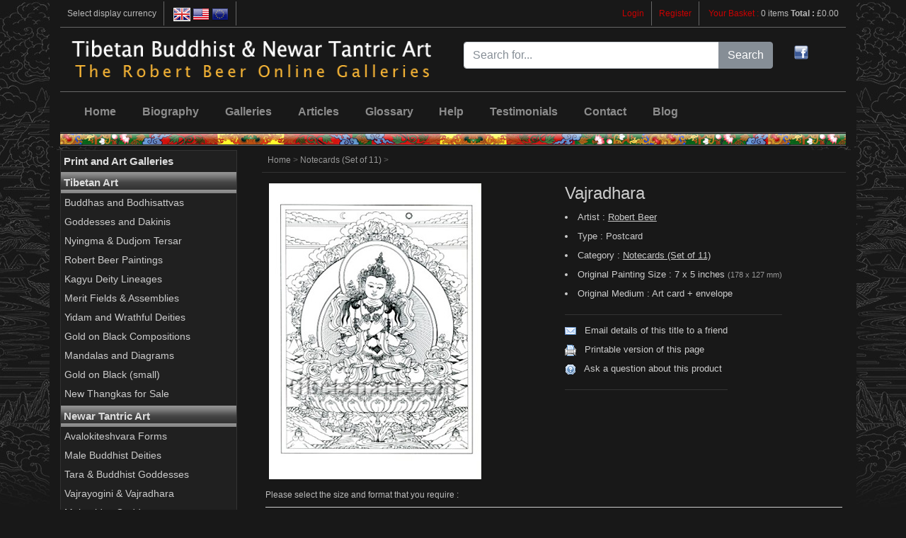

--- FILE ---
content_type: text/html
request_url: https://www.tibetanart.com/Product.asp?PID=175
body_size: 19165
content:

<!doctype html>
<html lang="en">
<head>

<meta charset="utf-8">
<meta name="viewport" content="width=device-width, initial-scale=1, shrink-to-fit=no">
<title>Vajradhara Postcard by Robert Beer</title>
<meta http-equiv="Content-Type" content="text/html; charset=iso-8859-1" />
<meta name="description" content="Vajradhara Postcard by Robert Beer at Tibetan Art" />
<meta name="keywords" content="Vajradhara,Postcard,Robert Beer,Notecards (set Of 11),Tibetan Art,Buddhist Art,Newar Art" />
<meta name="ROBOTS" content="follow,index" />
<meta http-equiv="author" content="Chris Hill" />
<link rel="P3Pv1" href="w3c/p3p.xml" />
<link rel="shortcut icon" href="/favicon.ico" />
<script type="text/vbscript" language="VBScript">

</script>

<link rel="stylesheet" href="/bootstrap/css/bootstrap.css">
<link href="/style.css" rel="stylesheet" type="text/css" />
<link href="/style_print.css" rel="stylesheet" type="text/css" media="print" />

<script src="https://code.jquery.com/jquery-3.2.1.slim.min.js" integrity="sha384-KJ3o2DKtIkvYIK3UENzmM7KCkRr/rE9/Qpg6aAZGJwFDMVNA/GpGFF93hXpG5KkN" crossorigin="anonymous"></script>
<script src="https://cdnjs.cloudflare.com/ajax/libs/popper.js/1.12.3/umd/popper.min.js" integrity="sha384-vFJXuSJphROIrBnz7yo7oB41mKfc8JzQZiCq4NCceLEaO4IHwicKwpJf9c9IpFgh" crossorigin="anonymous"></script>
<script src="https://maxcdn.bootstrapcdn.com/bootstrap/4.0.0-beta.2/js/bootstrap.min.js" integrity="sha384-alpBpkh1PFOepccYVYDB4do5UnbKysX5WZXm3XxPqe5iKTfUKjNkCk9SaVuEZflJ" crossorigin="anonymous"></script>

<script language="Javascript" type="text/Javascript">
<!--
function SearchValid() {
if (document.frmSearch.Keywords.value == "") {
alert("You must enter some search criteria.");
return false;
}
}	
function popUp(URL) {
day = new Date();
id = day.getTime();
eval("page" + id + " = window.open(URL, '" + id + "', 'toolbar=0,scrollbars=1,location=0,statusbar=1,menubar=0,resizable=0,width=610,height=700,location=no');");
}
function popUpZoomify(URL) {
day = new Date();
id = day.getTime();
eval("page" + id + " = window.open(URL, '" + id + "', 'toolbar=0,scrollbars=1,location=0,statusbar=0,menubar=0,resizable=0,width=640,height=800,location=no');");
}
//-->
</script>
<script type="text/javascript">

  var _gaq = _gaq || [];
  _gaq.push(['_setAccount', 'UA-34076467-3']);
  _gaq.push(['_setDomainName', '.tibetanart.com']); 
  _gaq.push(['_trackPageview']);

  (function() {
    var ga = document.createElement('script'); ga.type = 'text/javascript'; ga.async = true;
    ga.src = ('https:' == document.location.protocol ? 'https://ssl' : 'http://www') + '.google-analytics.com/ga.js';
    var s = document.getElementsByTagName('script')[0]; s.parentNode.insertBefore(ga, s);
  })();

</script>

<script src="/javascript/jquery-1.4.2.min.js" type="text/javascript"></script>
<link href="/facebox/facebox.css" media="screen" rel="stylesheet" type="text/css"/>
<script src="/facebox/facebox.js" type="text/javascript"></script> 
<script type="text/javascript">
    jQuery(document).ready(function($) {
      $('a[rel*=facebox]').facebox({
        loading_image : 'loading.gif',
        close_image   : 'closelabel.gif'
      }) 
    })
</script>
</head>
<body>
  <div class="container clearfix">
  <div class="top_bar">
	<div class="float-left">
      <ul>
        <li class="d-none d-sm-inline">Select display currency</li>
        <li><a href="https://www.tibetanart.com/Currency.asp?CURR=GBP"><img src="/images/flag_GBP_selected.png" width="24" height="24" alt="British Pounds" /></a>
        <a href="https://www.tibetanart.com/Currency.asp?CURR=US$"><img src="/images/flag_US$.png" width="24" height="24" alt="US Dollars" /></a>
        <a href="https://www.tibetanart.com/Currency.asp?CURR=EURO"><img src="/images/flag_EURO.png" width="24" height="24" alt="Euro" /></a></li>
	  </ul>
	</div>
		
	<div class="float-right">
		<ul>
		
			<li><a href="https://www.tibetanart.com/AccountLogin.asp">Login</a></li><li><a href="https://www.tibetanart.com/AccountNew.asp">Register</a></li>		
		  
			<li class="last d-sm-none">
				<a href="https://www.tibetanart.com/Basket.asp">Your Basket</a>
			</li>
			<li class="last d-none d-sm-inline">
				<a href="https://www.tibetanart.com/Basket.asp">Your Basket : </a>
				0 items <b>Total : </b> &pound;0.00
			</li>    
		</ul>
    </div>
  </div>
</div>

<div class="container d-none d-sm-block">
	<div class="logo_bar">
		<div class="row">
  
			<div class="col-sm-6">
				<div id="logo"><a href="https://www.tibetanart.com/"><img src="/images/logo.png" alt="Tibetan Buddhist and Newar Tantric Art" /></a></div>
			</div>
    
			<div class="col-sm-5">
				<div id="searchbar">      
				<form action="Search.asp">
					<div class="input-group">
					<input type="text" name="Keywords" id="Keywords" class="form-control" placeholder="Search for..." aria-label="Search for...">
					<span class="input-group-btn">
					<button class="btn btn-secondary" type="submit">Search</button>
					</span>
					</div>	  
				</form>	  
				</div>
			</div>

			<div class="col-sm-1">
				<div id="social">
					<a rel="me nofollow" target="_blank" href="https://www.facebook.com/RobertBeerGalleries/"><img src="/images/social_fb.png" width="20" height="20" alt="Join us on Facebook" /></a>				
				</div>
			</div>
	
		</div>
	  
	</div>
</div>
<div class="container">
  <nav class="navbar navbar-dark navbar-expand-lg">
    <a href="https://www.tibetanart.com/" class="navbar-brand d-sm-none"><img src="/images/logo.png" alt="Tibetan Buddhist and Newar Tantric Art" style="width:220px;" /></a>  
    <button class="navbar-toggler" type="button" data-toggle="collapse" data-target="#navbarNav" aria-controls="navbarNav" aria-expanded="false" aria-label="Toggle navigation">
      <span class="navbar-toggler-icon"></span>
    </button>  
    <div class="collapse navbar-collapse" id="navbarNav">	
    <ul class="navbar-nav">
      	            
      <li class="nav-item"><a class="nav-link" href="https://www.tibetanart.com/">Home</a></li>
	  	            
      <li class="nav-item"><a class="nav-link" href="https://www.tibetanart.com/Biography.asp">Biography</a></li>
	  	            
      <li class="nav-item"><a class="nav-link" href="https://www.tibetanart.com/Galleries.asp">Galleries</a></li>
	  	            
      <li class="nav-item"><a class="nav-link" href="https://www.tibetanart.com/Articles.asp">Articles</a></li>
	  	            
      <li class="nav-item"><a class="nav-link" href="https://www.tibetanart.com/Glossary.asp">Glossary</a></li>
	  	            
      <li class="nav-item"><a class="nav-link" href="https://www.tibetanart.com/Help.asp">Help</a></li>
	  	            
      <li class="nav-item"><a class="nav-link" href="https://www.tibetanart.com/Testimonials.asp">Testimonials</a></li>
	  	            
      <li class="nav-item"><a class="nav-link" href="https://www.tibetanart.com/Contact.asp">Contact</a></li>
	  	            
      <li class="nav-item"><a class="nav-link" href="https://www.tibetanart.com/Blog">Blog</a></li>
	  	       
      <!--
      <li><a href="https://www.tibetanart.com/Shop.asp"><img src="Images/tab_shop.jpg" alt="Shop" width="63" height="28" /></a></li>      
      -->
    </ul>
	</div>
  </nav>
  <div id="topbar"></div> 
</div>
<div class="container">
  <div class="row">
  
    <div class="col-sm-3 d-none d-sm-block">
          <div id="leftnavwrapper">
      <div id="leftnav">
        <ul>
	      <li class="categoryhead">Print and Art Galleries</li>
            <li class="subcategoryhead">Tibetan Art</li><li class="category"><a href="https://www.tibetanart.com/Category.asp?CID=2" title="Buddhas and Bodhisattvas">Buddhas and Bodhisattvas</a></li><li class="category"><a href="https://www.tibetanart.com/Category.asp?CID=4" title="Goddesses and Dakinis">Goddesses and Dakinis</a></li><li class="category"><a href="https://www.tibetanart.com/Category.asp?CID=50" title="Nyingma & Dudjom Tersar">Nyingma & Dudjom Tersar</a></li><li class="category"><a href="https://www.tibetanart.com/Category.asp?CID=42" title="Robert Beer Paintings">Robert Beer Paintings</a></li><li class="category"><a href="https://www.tibetanart.com/Category.asp?CID=51" title="Kagyu Deity Lineages">Kagyu Deity Lineages</a></li><li class="category"><a href="https://www.tibetanart.com/Category.asp?CID=1" title="Merit Fields & Assemblies">Merit Fields & Assemblies</a></li><li class="category"><a href="https://www.tibetanart.com/Category.asp?CID=5" title="Yidam and Wrathful Deities">Yidam and Wrathful Deities</a></li><li class="category"><a href="https://www.tibetanart.com/Category.asp?CID=28" title="Gold on Black Compositions">Gold on Black Compositions</a></li><li class="category"><a href="https://www.tibetanart.com/Category.asp?CID=6" title="Mandalas and Diagrams">Mandalas and Diagrams</a></li><li class="category"><a href="https://www.tibetanart.com/Category.asp?CID=40" title="Gold on Black (small)">Gold on Black (small)</a></li><li class="category"><a href="https://www.tibetanart.com/Category.asp?CID=52" title="New Thangkas for Sale">New Thangkas for Sale</a></li><li class="subcategoryhead">Newar Tantric Art</li><li class="category"><a href="https://www.tibetanart.com/Category.asp?CID=49" title="Avalokiteshvara Forms">Avalokiteshvara Forms</a></li><li class="category"><a href="https://www.tibetanart.com/Category.asp?CID=7" title="Male Buddhist Deities">Male Buddhist Deities</a></li><li class="category"><a href="https://www.tibetanart.com/Category.asp?CID=47" title="Tara & Buddhist Goddesses">Tara & Buddhist Goddesses</a></li><li class="category"><a href="https://www.tibetanart.com/Category.asp?CID=8" title="Vajrayogini & Vajradhara">Vajrayogini & Vajradhara</a></li><li class="category"><a href="https://www.tibetanart.com/Category.asp?CID=11" title="Mahavidya Goddesses">Mahavidya Goddesses</a></li><li class="category"><a href="https://www.tibetanart.com/Category.asp?CID=10" title="Shiva, Ganesh, Bhairava">Shiva, Ganesh, Bhairava</a></li><li class="category"><a href="https://www.tibetanart.com/Category.asp?CID=48" title="Tantric Hindu Goddesses">Tantric Hindu Goddesses</a></li><li class="category"><a href="https://www.tibetanart.com/Category.asp?CID=12" title="Mandalas and Yantras">Mandalas and Yantras</a></li><li class="category"><a href="https://www.tibetanart.com/Category.asp?CID=45" title="Sino-Japanese Prints">Sino-Japanese Prints</a></li><li class="subcategoryhead">Digital Art Prints</li><li class="category"><a href="https://www.tibetanart.com/Category.asp?CID=26" title="A3 Digitial Art Prints">A3 Digitial Art Prints</a></li><li class="category"><a href="https://www.tibetanart.com/Category.asp?CID=27" title="A4 Digitial Art Prints">A4 Digitial Art Prints</a></li><li class="subcategoryhead">John Miles Art</li><li class="category"><a href="https://www.tibetanart.com/Category.asp?CID=13" title="John Miles Visionary Art">John Miles Visionary Art</a></li><li class="subcategoryhead">Postcards and Posters</li><li class="category"><a href="https://www.tibetanart.com/Category.asp?CID=55" title="Set of 66 Mixed Postcards (New)">Set of 66 Mixed Postcards (New)</a></li><li class="category"><a href="https://www.tibetanart.com/Category.asp?CID=14" title="Postcards (minimum 7 mixed)">Postcards (minimum 7 mixed)</a></li><li class="category"><a href="https://www.tibetanart.com/Category.asp?CID=15" title="Large Postcards (minimum 4)">Large Postcards (minimum 4)</a></li><li class="category"><a href="https://www.tibetanart.com/Category.asp?CID=16" title="Posters (A3 & A2 sizes)">Posters (A3 & A2 sizes)</a></li><li class="category"><a href="https://www.tibetanart.com/Category.asp?CID=57" title="A2 Posters">A2 Posters</a></li><li class="category"><a href="https://www.tibetanart.com/Category.asp?CID=18" title="Notecards (Set of 11)">Notecards (Set of 11)</a></li><li class="category"><a href="https://www.tibetanart.com/Category.asp?CID=46" title="Postcards">Postcards</a></li><li class="category"><a href="https://www.tibetanart.com/Category.asp?CID=21" title="Silk Screen Prints (Signed)">Silk Screen Prints (Signed)</a></li><li class="subcategoryhead">Books</li><li class="category"><a href="https://www.tibetanart.com/Category.asp?CID=58" title="Books  For Sale 2022">Books  For Sale 2022</a></li><li class="category"><a href="https://www.tibetanart.com/Category.asp?CID=17" title="NEW Books 2022">NEW Books 2022</a></li>
        </ul>
        <ul>
		  <li class="categoryhead">Browse</li>
          <!--
          <li class="category"><a href="New.asp" title="New Art">New Art</a></li>
          <li class="category"><a href="Popular.asp" title="Most Popular Art">Most Popular Art</a></li>
          -->
          <li class="category"><a href="Artists.asp" title="Browse by Artist">Browse by Artist</a></li>
        </ul>
      </div>
    </div>
	</div>
	
	<div class="col-xs-12 col-sm-9">
        <div id="listingcontent">		
          <div id="breadcrumb"><a href="https://www.tibetanart.com/">Home</a> &gt; <a href="/Category.asp?CID=18">Notecards (Set of 11)</a> &gt;</div>

          <div id="prodwrapper">
      <div class="row">
	  
		    <div class="col-sm-6 d-none d-sm-block">
		    <div id="prodcover">
		    
			<img src="Covers/175.jpg" width="300" alt="Vajradhara" />
					
			</div>
			</div>
		    <div class="col-xs-6 d-sm-none">
		    <div id="prodcover">
		    
			<img src="Covers/175.jpg" width="300" alt="Vajradhara" />
					
			</div>
			</div>

		    <div class="col-sm-6">			
            <div id="prod">
		      <div style="margin-bottom:8px;"><h1>Vajradhara</h1></div>
			  <ul class="info">
              <li>Artist : <a href="Artist.asp?AID=1">Robert Beer</a></li><li>Type : Postcard</li>
                <li>Category : <a href="Category.asp?CID=18">Notecards (Set of 11)</a></li>
				<li>Original Painting Size : 7 x 5 inches <span class="metric">(178 x 127 mm)</span></li><li>Original Medium : Art card + envelope</li>
			  </ul>
   			  <ul class="links">
                <li><img src="images/iconemail.gif" alt="Email" width="16" height="16" /> <a href="javascript:popUp('ProductEmail.asp?PID=175')">Email details of this title to a friend</a></li>
                <li><img src="images/iconprint.gif" alt="Print" width="16" height="16" /> <a href="javascript:popUp('ProductPrint.asp?PID=175')">Printable version of this page</a></li>
                <li><img src="images/iconquestion.gif" alt="Question" width="16" height="16" /> <a href="javascript:popUp('ProductQuery.asp?PID=175')">Ask a question about this product</a></li>
			  </ul>
              
            </div>
			</div>
</div>
<div class="row">
<div class="col-sm-12">

              	
              <div id="prodprice">
              
              <p>Please select the size and format that you require :</p>							  
              
			  <hr />
			  <h3>IMPORTANT NOTICE!</h3>
			  <p>Having run my website with love and diligence these last couple of decades, at the age of 78 it is now time for me to bid farewell. So I will no longer be accepting new orders. However, the website will remain open for some months to offer information for those who are interested.</p>
			  
			  <div id="no-more-tables">
			  <table class="col-md-12 table table-striped table-condensed clearfix">			 
			    <thead class="clearfix">
                <tr>				
                  <th style="width:10%;">Format</th>
                  
                  <th style="width:20%;" class="size">Size</th>
                  
                  <th style="width:10%;">Price</th>
                  <th style="width:25%;">Availability</th>
                  <th style="width:15%;">&nbsp;</th>
                </tr>
				</thead>
				<tbody>
                
                <tr>
                  <td data-title="Format">Notecard + Envelope</td>
                  <td data-title="Image Size">7 x 5 inches<br /><span class="metric">(178 x 127 mm)</span></td>
                  <td data-title="Price">
				  &pound;0.70
                  </td>
				  
                </tr>			  
			    
                <tr>
                  <td data-title="Format">Set of all 11 Notecards</td>
                  <td data-title="Image Size">7 x 5 in.<br /><span class="metric">(178 x 127 mm)</span></td>
                  <td data-title="Price">
				  &pound;5.50
                  </td>
				  
                </tr>			  
			    
				</tbody>				
              </table> 
</div>			  
              </div>
              
</div>
</div>
<div class="row">

			
<div class="col-sm-12">
			
			<div class="blurb">
            <h3>Vajradhara :</h3>
			<p>A set of eleven B/W Notecards with line-drawings by Robert Beer, which depict some of the most important Indian and Tibetan Buddhist lineage holders and gurus. The Notecards come with envelopes, and have a short biography of the lineage master depicted. Priced at &pound;0-70 each, or &pound;5-50 for the full set of eleven.<br /><br />Vajradhara (Tib. Dorje Chang), the 'Holder of the Vajra', is the primordial Adibuddha of the Tibetan Sakya, Kagyu and Gelugpa schools, the Dharmakaya aspect of the Buddha who manifested in order to transmit the tantric teachings. Vajradhara is the Sixth Buddha, or Lord, of the Five Enlightened Families, and in the Kagyu tradition he is recognized as the source of the Mahamudra teachings that were revealed to the first human guru, Tilopa. Vajradhara is dark blue in colour, and with his arms crossed in <i>vajrahumkara-mudra</i> he holds the method and wisdom attributes of a vajra and bell in his right and left hands.<br /><br /></p>
            <p>&copy; text by Robert Beer</p>
			</div>
			</div>
			
			
          </div>


          
		</div>
      </div>
    </div>
  </div>
  <div class="row">
  <div class="col-12">
  <div id="bottombar"><img src="/Images/pad.gif" alt="pad" width="1" height="1" /></div>
  <div id="footer">
      <p><a href="https://www.tibetanart.com/">Home</a> | <a href="#top">Top of page</a> | <a href="https://www.tibetanart.com/Biography.asp">Biography</a> | <a href="https://www.tibetanart.com/Galleries.asp">Galleries</a> | <a href="https://www.tibetanart.com/Articles.asp">Articles</a> | <a href="https://www.tibetanart.com/Glossary.asp">Glossary</a> | <a href="https://www.tibetanart.com/Help.asp">Help / FAQ</a> | <a href="https://www.tibetanart.com/Links.asp">Links</a> | <a href="https://www.tibetanart.com/Contact.asp">Contact</a> | <a href="https://www.tibetanart.com/Testimonials.asp">Testimonials</a></p>
      <p><a href="https://www.tibetanart.com/Privacy.asp">Privacy Statement</a> | <a href="https://www.tibetanart.com/Terms.asp">Terms &amp; Conditions</a> | Copyright &copy; Tibetan Art 2026</p>
      <p><a href="https://www.tibetanart.com/About.asp">About Tibetanart.com</a> | <a href="https://www.tibetanart.com/Blog">The Robert Beer Blog</a> | <a href="https://www.tibetanart.com/Blog/?Blog=2">Extracts from the Journals of John F. B. Miles</a></p>
  </div>  
  </div>
</div>  
</div>
</body>
</html>


--- FILE ---
content_type: text/css
request_url: https://www.tibetanart.com/style_print.css
body_size: 16515
content:
* {
  margin:0px;
  padding:0px;
}

body {
  text-align:center;
  min-width:990px;  
  font-family:"Lucida Grande", Verdana, Tahoma, Arial, sans-serif;
  font-size:9pt;
  color:#BBBBBB;
  background-image:url(images/bg_tile.jpg);
  background-repeat:repeat-x;
  background-color:#181818;
  background-position:top center;
  background-attachment:fixed;
}

a {
  color:#CC0000;
  text-decoration:none;
}

a:hover {
  text-decoration:underline;
}

img {
  border:none;
}

td {
	font-family:"Lucida Grande", Verdana, Tahoma, Arial, sans-serif;
}

th {
	font-family:"Lucida Grande", Verdana, Tahoma, Arial, sans-serif;
}

th a{
  color:#666666;
  text-decoration:underline;
}

th a:hover{
  color:#006600;
}

hr {
  color:#CCCCCC;
  background-color:#CCCCCC;
  height:1px;
  margin:4px 0px 4px 0px;
  border:none;
}

h1 {
  font-family:"Lucida Grande", Verdana, Tahoma, Arial, sans-serif;
  font-size:14pt;
  color:#CCCCCC;
  margin-bottom:10px;
}

h2 {
  font-family:"Lucida Grande", Verdana, Tahoma, Arial, sans-serif;
  font-size:12pt;
  color:#CCCCCC;
  margin-bottom:10px;
}

h3 {
  font-family:"Lucida Grande", Verdana, Tahoma, Arial, sans-serif;
  font-size:10pt;
  color:#CCCCCC;
  margin-bottom:10px;
}

h4 {
  font-family:"Lucida Grande", Verdana, Tahoma, Arial, sans-serif;
  font-size:10pt;
  color:#CCCCCC;
  margin-bottom:10px;
}

ul 
{
    list-style:none;
}

#wrapper {
  width:970px;
  margin-left:auto;
  margin-right:auto;
  margin-top:5px;
  margin-bottom:10px;
  text-align:left;
  position: relative;
  background-color:#181818;
  border:solid 1px #333333;
}

#header {
  float:left;
  width:970px;
}

#logo {
  float:left;
  width:560px;
}

#topwrapper {
  float:right;
  width:365px;
  /*text-align:right;*/
  margin:8px 5px 0px 0px;  
}

#account {
  float:right;
  width:230px;
  text-align:left;
}

#account ul
{
  margin-bottom:4px;
}

#account li {
  list-style:none;
}

#tabbar {
  clear:both;
  height:28px;
  background-image:url(images/tab_bg.jpg);
  background-repeat:repeat-x;        
  margin:0px 5px;
}

#tabbar ul {
  list-style:none;
  line-height:28px;
}

#tabbar ul li {
  display:inline;
  line-height:28px;
  vertical-align:middle;
}

#tabbar .login
{
  line-height:28px;
  position:relative;
  top:-8px;
  color:#CCCCCC;
  text-align:right;
  font-size:8pt;
}

#tabbar .login a
{
  color:#CCCCCC;
  text-decoration:underline;
}

#tabbar .login a:hover
{
  color:#990000;
}

#topbar {
  clear:both;
  height:21px;
  background:url(images/div_bar.jpg);
  margin:5px;
}

#searchbar {
  background-image:url(images/search_bg.jpg);
  background-repeat:repeat-x;        
  border-top:solid 1px #333333;
  border-bottom:solid 1px #333333;  
  margin-bottom:5px;
}

#searchbar th
{
	padding:5px;
	text-align:left;
	color:#CCCCCC;
	font-size:10pt;
	font-family:"Lucida Grande", Verdana, Tahoma, Arial, sans-serif;
}

#searchbar td
{
	padding:5px;
	color:#CCCCCC;
}

#searchbar a
{
  color:#FFFFFF;
}

#basketsummary {
  margin-top:-2px;
  margin-bottom:2px;
  font-size:8pt;
}

#basketsummary th
{
  padding:2px 5px;
  text-align:left;
  color:#CCCCCC;
  font-size:10pt;
}

#basketsummary td
{
	padding:2px 5px;
	color:#CCCCCC;
}

#basketsummary a
{
  color:#CCCCCC;
  text-decoration:underline;
}

#basketsummary a:hover
{
  color:#CC0000;
}


#bodywrapper {
  padding:5px;
  float:left;
}

#leftnavwrapper {  
  width:188px;
  float:left;
}

#leftnav {  
  width:188px;
  float:left;
}

#leftnav ul
{
  border:solid 1px #333333;
  margin-bottom:5px;
  background-color:#202020;      
}

.categoryhead {
  list-style:none;
}

.subcategoryhead {
  list-style:none;
  background-image:url(images/subcat_bg.jpg);
  font-size:10pt;
  padding:4px;  
  color:#DDDDDD;
  font-weight:bold;
}

.subcategoryhead a {
  color:#CCCCCC;
  text-decoration: none;
}

.subcategoryhead a:hover {
  text-decoration: underline;
}
.category {
  list-style:none;
  margin:3px 5px 3px 5px;
  padding-bottom:3px;
}

.category a {
  color:#CCCCCC;
  text-decoration: none;
}

.category a:hover {
  text-decoration: underline;
}

#maincontent {
  width:762px;
  float:right;
  padding-left:5px;
/*  border:solid 1px #FF0000;*/
}

#content {
  float:left;
}

#listingcontent
{
}

#pagecontent {
  width:744px;
  margin-bottom:5px;
  padding:8px 8px 21px 8px;
  border:solid 1px #333333;
  background-color:#1d1d1d;    
  background-image:url(images/pattern.gif);
  background-repeat:repeat-x;
  background-position:bottom;
}

#pagecontent p
{
  font-size:9pt;
  line-height:1.4em;
  margin-bottom:10px;
  color:#CCCCCC;
}

#glossarycontent {
  width:744px;
  margin-bottom:5px;
  padding:8px 8px 21px 8px;
  border:solid 1px #333333;
  background-color:#1d1d1d;    
  background-image:url(images/pattern.gif);
  background-repeat:repeat-x;
  background-position:bottom;
}

#glossarycontent h2
{
  display:inline;
}

#glossarycontent p
{
  font-size:9pt;
  line-height:1.4em;
  margin:10px 0px 10px 0px;;
  color:#CCCCCC;
}

#glossarycontent p.subtitle
{
  font-size:9pt;
  line-height:1.4em;
  margin:5px 0px 5px 0px;;
  color:#CCCCCC;
  display:inline;
}

#glossarycontent .alpha
{
  font-size:12pt;
  margin-bottom:10px;
  color:#CCCCCC;
  border-bottom:solid 1px #333333;
}

#breadcrumb 
{
  color:#666666;
  border-bottom:solid 1px #333333;
  padding:0px 8px 8px 8px;
  margin:5px 0px 10px 0px;
  font-size:9pt;
}

#breadcrumb a
{
  color:#999999;
}

#welcome
{
  width:744px;
  margin-bottom:5px;
  padding:8px; /*8px 21px 8px;*/
  border:solid 1px #333333;
  background-color:#1d1d1d;    
  /*
  background-image:url(images/pattern.gif);
  background-repeat:repeat-x;
  background-position:bottom;
  */
}

#welcome p
{
  font-size:9pt;
  margin-bottom:12px;
  line-height:1.4em;
  color:#CCCCCC;
}

#welcome img
{
  float:right;
  width:165px;
  border:solid 1px #666666;
  margin-left:10px;
  margin-right:4px;
}

/*
#blurb
{
  margin-bottom:5px;
  padding:8px 8px 21px 8px;
  border:solid 1px #333333;
  background-color:#1d1d1d;    
  background-image:url(images/pattern.gif);
  background-repeat:repeat-x;
  background-position:bottom;
}

#blurb p
{
  margin-bottom:10px;
  color:#CCCCCC;
}
*/

#featured {
  float:left;
  width:736px;
  border:solid 1px #333333;  
  padding:12px 12px 21px 12px;
  margin:0px 0px 5px 0px;  
  background-color:#1d1d1d;    
  background-image:url(images/pattern.gif);
  background-repeat:repeat-x;
  background-position:bottom;  
}

#featuredright {
  float:right;
  width:296px;
  border:solid 1px #333333;  
  padding:8px 8px 21px 8px;
  margin:0px 0px 5px 0px;  
  background-color:#1d1d1d;    
  background-image:url(images/pattern.gif);
  background-repeat:repeat-x;
  background-position:bottom;  
}

.prodfeatwrapper
{
  float:left;
  width:730px;
  margin:0px 0px 20px 0px;
}

.prodfeatcover
{
  float:left;
  width:200px;
}

.prodfeatcover img
{
  width:200px;
  border:solid 1px #CCCCCC;
}

.prodfeat
{
  width:510px;
  float:right;
  margin-right:5px;
}

.prodfeat h3
{
  font-size:14pt;
  margin-bottom:10px;
}

.prodfeat p
{
  margin-bottom:6px;
  color:#BBBBBB;
  font-size:9pt;
  line-height:1.4em;  
  margin-bottom:10px;
}

.prodfeat .artist
{
  font-size:8pt;
  color:#cccccc;
}


.prodfeat .price
{
  font-size:11pt;
  font-weight:bold;
  color:#CCCCCC;  
}


#news {
  float:left;
  width:744px;
  border:solid 1px #333333;  
  padding:8px; /*12px 12px 21px 12px;*/
  margin:0px 0px 5px 0px;  
  background-color:#1d1d1d; 
  /*
  background-image:url(images/pattern.gif);
  background-repeat:repeat-x;
  background-position:bottom;  
  */
}

.newswrapper {
  margin-bottom:12px;
}


/* for the paging controls */

.filterwrapper 
{
  width:744px;
  float:left;
  padding:8px;
  font-size:8pt;
  border-top:solid 1px #333333;
}

.filterwrapper h3
{
  margin-bottom:4px;
}

.pagingwrapper 
{
  width:744px;
  float:left;
  padding:8px;
  font-size:8pt;
  border-top:solid 1px #333333;
  border-bottom:solid 1px #333333;
  margin-bottom:8px;
}

.sortwrapper
{
    float:left;
	vertical-align:middle;
	width:300px;
}

.pagewrapper
{
    float:right;
    text-align:right;
}

.pagewrapper p
{
    line-height:1.4em;
}

.prodlistwrapper
{
  float:left;
  width:744px;
  margin:0px 0px 8px 0px;
  border:solid 1px #333333;
  padding:8px;
  background-color:#202020;
  background-image:url(images/price_bg.jpg);
  background-repeat:repeat-x;  
}

.prodlistcover
{
  float:left;
  width:132px;
}

.prodlistcover img
{
  width:120px;
  /*border:solid 1px #CCCCCC;*/
}

.prodlist
{
  width:600px;
  float:right;
  padding-right:4px;
}

.prodlist h4
{
  font-size:14pt;
}

.prodlist h4 a
{
  color:#cccccc;
}

.prodlist p
{
  margin-bottom:8px;
}

.prodlist p.blurb
{
  font-size:9pt;
  line-height:1.4em;
  margin-bottom:10px;
}

.prodlist .author
{
  font-size:9pt;
  color:#cccccc;
}

.prodlist .price
{
  font-size:10pt;
  color:#CCCCCC;
  font-weight:bold;
}

.prodlist .pricegbp
{
  font-size:8pt;
  color:#CCCCCC;
  font-weight:bold;
}

.prodlist .save
{
  color:#CC0000;
  font-size:8pt;
  font-weight:normal;
}

.prodlist .type
{
  color:#AAAAAA;
}


.gallerywrapper
{
  float:left;
  width:225px;
  height:160px;
  margin:0px 8px 8px 0px;
  border:solid 1px #333333;
  padding:8px;
  background-color:#202020;
  background-image:url(images/price_bg.jpg);
  background-repeat:repeat-x;  
}

.gallerycover
{
  float:left;
  width:108px;
}

.gallerycover img
{
  width:100px;
  /*border:solid 1px #CCCCCC;*/
}

.gallery
{
  width:110px;
  float:right;
  padding-right:4px;
}

.gallery h4
{
  font-size:10pt;
}

.gallery h4 a
{
  color:#cccccc;
}

.gallery p
{
  margin-bottom:8px;
}

.gallery .author
{
  font-size:8pt;
  color:#cccccc;
}


#bottombar {
  clear:both;
  height:21px;
  background:url(images/div_bar.jpg);
  margin:5px;
}

#footer{
  clear:both;
  font-size:7pt;
  width:960px;
  height:50px;
  padding:5px;
}

#footerleft {
  width:490px;
  float:left;
  margin-top:5px;
  margin-left:5px;
}

#footerright {
  width:340px;
  float:right;
  text-align:right;
  margin-top:5px;
  margin-right:5px;
}

#footer a {
  color:#666666;
  text-decoration:none;
}

#footer a:hover {
  text-decoration:underline;
}

.warning {
  color:#FF3300;
  text-decoration:none;
  font-weight:bold;  
}

.selecthilite
{
    background-color:#DCF0F7;
}

#help
{
    padding:5px;
    color:#999999;
}

#help h3
{
    color:#999999;
    margin-bottom:4px;
}

#help p
{
    margin:0px;
    padding:0px;
    line-height:1.4em;
}

#help ul
{
   list-style:disc inside;
}

#help ul li 
{
   list-style:disc inside;
   margin:4px 0px 4px 0px;
}

.produtils 
{
  float:left;
  display:inline;
  line-height:16px;
  margin:6px;
  margin-top:8px;
  vertical-align:middle;
}

.produtils img{ 
  vertical-align:middle;
  margin-right:4px;
}

#contactform 
{
}

#contactform td
{
  padding:8px;
}

#checkoutform 
{
}

#checkoutform td
{
  padding:4px;
}


/* product page */

#prodwrapper
{
  float:left;
  padding:5px;
}

#prodwrapper h1
{
  line-height:1.2em;
}

#prodwrapper .blurb
{
  clear:both;
  margin: 8px 0px 8px 0px;
  color:#BBBBBB;
  font-size:9pt;
  height:400px;
  overflow:auto;
  border:solid 1px #333333;
  padding:8px;
}

#prodwrapper .blurb h3
{
  margin-bottom:16px;
}

#prodwrapper .blurb p
{
  margin-bottom:10px;
  line-height:1.4em;
}

#prodcover
{
  float:left;
  width:305px;
  padding:0px 5px 5px 5px;
}

#prodcover img
{
  width:300px;
  /*border:solid 1px #CCCCCC;*/
}

#prod
{
  width:430px;
  float:right;
  font-size:10pt;
  color:#CCCCCC;
}

#prod h1
{
  font-size:18pt;
}

#prod .subtitle
{
  font-family:"Lucida Grande", Verdana, Tahoma, Arial, sans-serif;
  font-size:14pt;
  font-weight:bold;
}

#prod a
{
  text-decoration:underline;
}

#prod a:hover
{
  color:#CC0000;
}

#prod .info
{
  float:left;
  width:420px;  
  list-style-position:inside;
  list-style-type:disc;
  padding-bottom:12px;
  margin-bottom:12px;
  border-bottom:solid 1px #333333;
}

#prod .info .metric
{
	font-size:8pt;
	color:#999999;
}

#prod .info a
{
  color:#CCCCCC;
}

#prod .info a:hover
{
  color:#990000;
}

#prod .info li.header
{
  margin-bottom:8px;
  font-weight:bold;
  list-style:none;
  font-size:11pt;
}

#prod .links
{
  float:left;
  width:420px;  
  list-style:none;
  padding-bottom:12px;
  margin-bottom:12px;
  border-bottom:solid 1px #333333;
}

#prod .links img
{
  margin-right:8px;
}

#prod .links a
{
  color:#CCCCCC;
  text-decoration:none;
}

#prod .links a:hover
{
  color:#990000;
  text-decoration:underline;
}

#prod p
{
  margin-bottom:10px;
}

#prod li
{
  margin-bottom:8px;
}

#prod .type
{
  color:#AAAAAA;
}


#prodprice
{
  clear:both;  
  width:750px;
}

#prodprice p
{
  margin:8px 0px 8px 0px;	
}

#prodprice .prices
{
  float:left;
  width:750px;
  border:solid 1px #333333;
  margin-bottom:10px;
  background-image:url(images/price_bg.jpg);
  background-repeat:repeat-x;
  background-color:#202020;
}

#prodprice .prices th
{
	padding:8px;
	text-align:left;
}

#prodprice .prices td
{
	padding:8px;
	border-top:solid 1px #333333;
	border-collapse:collapse;
}

#prodprice .prices td.price
{
	font-size:12pt;
	font-weight:bold;
    color:#CCCCCC;	
}

#prodprice .prices .pricegbp
{
	font-size:8pt;
    color:#999999;	
	font-weight:normal;
}

#prodprice .prices td.avail
{
	font-size:8pt;
	color:#999999;
}

#prodprice .prices .metric
{
	font-size:8pt;
	color:#999999;
}


/* related prods */

.prodrel
{
  border:solid 1px #EEEEEE;
  padding:8px;
  float:left;
  width:690px;;
  margin-bottom:5px;
}

.prodrel h2
{
  font-size:10pt;
  margin-bottom:5px;
  color:#666666;
}

.prodrelwrapper
{
  float:left;
  width:215px;
  height:110px;
  margin:0px 5px 10px 0px;
}


.prodrelcover
{
  float:left;
  width:65px;
}

.prodrelcover img
{
  width:60px;
  border:solid 1px #CCCCCC;
}

.alsoprod
{
  width:145px;
  float:right;
}

.alsoprod h4
{
  font-size:8pt;
  font-weight:normal;
}

.alsoprod p
{
  margin-bottom:2px;
}

.alsoprod .price
{
  font-size:10pt;
  color:#CC0000;
  font-weight:bold;
}

.alsoprod .save
{
  color:#CC0000;
}

.alsoprod .type
{
  color:#AAAAAA;
}

#empty
{
  margin-bottom:5px;
  padding:8px 8px 21px 8px;
  border:solid 1px #333333;
  background-color:#202020;    
  background-image:url(images/pattern.gif);
  background-repeat:repeat-x;
  background-position:bottom;
}

#empty h1
{
  margin-bottom:4px;
  font-size:12pt;
  color:#006600;
}

#empty h2
{
  margin-bottom:4px;
  font-size:10pt;
  color:#006600;
}

#empty h3
{
  margin-bottom:4px;
  font-size:8pt;
  color:#006600;
}

#empty p
{
  margin-bottom:10px;
  color:#CCCCCC;
}

#empty ul
{
   list-style:disc inside;
}

#empty ul li 
{
   list-style:disc inside;
   margin:4px 0px 4px 0px;
}

#basketcontent
{
  border:dotted 1px #333333;
}

#basketcontent .cover
{
  border:solid 1px #CCCCCC;
}

#basketcontent th
{
  padding:6px;
  height:20px;
  background-color:#333333;
}

#basketcontent td
{
  padding:6px;
}

#basketcontent a.title
{
  font-family:"Lucida Grande", Verdana, Tahoma, Arial, sans-serif;
  font-size:14pt;
  font-weight:bold;
  color:#CCCCCC;
}

#basketcontent .artist
{
  font-size:8pt;
  color:#cccccc;
}

#basketcontent hr {
  color:#333333;
  background-color:#333333;
  height:1px;
  margin:2px 0px 2px 0px;
  border:none;
}


#articles
{
  color:#CCCCCC;	
}

#articles li
{
	margin-bottom:4px;
}

#articles li a
{
  color:#CCCCCC;	
  font-size:10pt;
}

#articles li .date
{
  color:#990000;	
}

#popular
{
  color:#CCCCCC;	
}

#popular li
{
	margin-bottom:4px;
}

#popular li a
{
  color:#CCCCCC;	
}

#popular li .all
{
  color:#990000;	
}